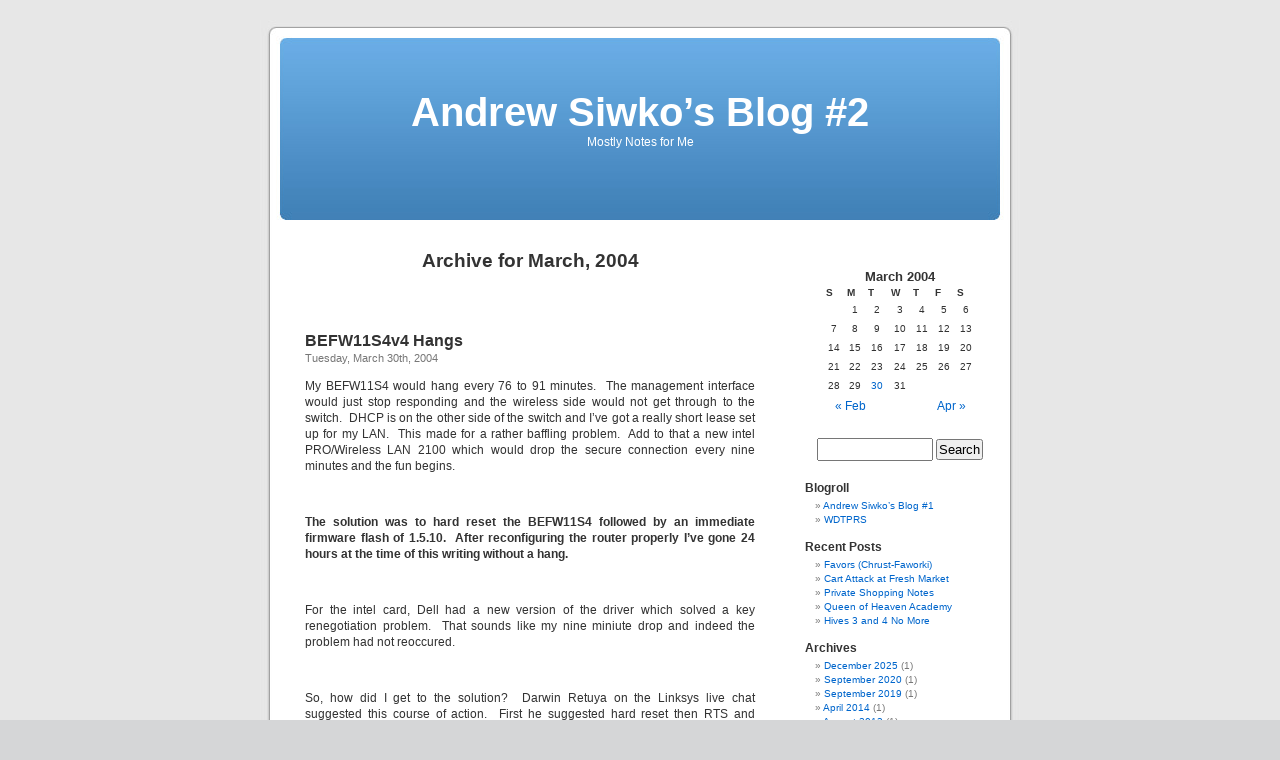

--- FILE ---
content_type: text/html; charset=UTF-8
request_url: http://siwko.org/wordpress/?m=200403
body_size: 14591
content:
<!DOCTYPE html PUBLIC "-//W3C//DTD XHTML 1.0 Transitional//EN" "http://www.w3.org/TR/xhtml1/DTD/xhtml1-transitional.dtd">
<html xmlns="http://www.w3.org/1999/xhtml" dir="ltr" lang="en-US">

<head profile="http://gmpg.org/xfn/11">
<meta http-equiv="Content-Type" content="text/html; charset=UTF-8" />

<title>Andrew Siwko&#8217;s Blog #2   &raquo; 2004&raquo; March</title>

<link rel="stylesheet" href="http://siwko.org/wordpress/wp-content/themes/default/style.css" type="text/css" media="screen" />
<link rel="alternate" type="application/rss+xml" title="Andrew Siwko&#8217;s Blog #2 RSS Feed" href="http://siwko.org/wordpress/?feed=rss2" />
<link rel="pingback" href="http://siwko.org/wordpress/xmlrpc.php" />

<style type="text/css" media="screen">

	#page { background: url("http://siwko.org/wordpress/wp-content/themes/default/images/kubrickbgwide.jpg") repeat-y top; border: none; }

</style>

<link rel="EditURI" type="application/rsd+xml" title="RSD" href="http://siwko.org/wordpress/xmlrpc.php?rsd" />
<link rel="wlwmanifest" type="application/wlwmanifest+xml" href="http://siwko.org/wordpress/wp-includes/wlwmanifest.xml" /> 
<meta name="generator" content="WordPress 2.6.5" />

<style type="text/css">.recentcomments a{display:inline !important;padding: 0 !important;margin: 0 !important;}</style>
</head>
<body>
<div id="page">


<div id="header">
	<div id="headerimg">
		<h1><a href="http://siwko.org/wordpress/">Andrew Siwko&#8217;s Blog #2</a></h1>
		<div class="description">Mostly Notes for Me</div>
	</div>
</div>
<hr />

	<div id="content" class="narrowcolumn">

		
 	   	  		<h2 class="pagetitle">Archive for March, 2004</h2>
 	  

		<div class="navigation">
			<div class="alignleft"></div>
			<div class="alignright"></div>
		</div>

				<div class="post">
				<h3 id="post-268"><a href="http://siwko.org/wordpress/?p=268" rel="bookmark" title="Permanent Link to BEFW11S4v4 Hangs">BEFW11S4v4 Hangs</a></h3>
				<small>Tuesday, March 30th, 2004</small>

				<div class="entry">
					<p><P>My BEFW11S4 would hang every 76 to 91 minutes.&nbsp; The management interface would just stop responding and the wireless side would not get through to the switch.&nbsp; DHCP is on the other side of the switch and I&#8217;ve got a really short lease set up&nbsp;for my LAN.&nbsp; This made for a rather baffling problem.&nbsp; Add to that a new intel PRO/Wireless LAN 2100 which would drop the secure connection every nine minutes and the fun begins.</P><br />
<P><STRONG>The solution was to hard reset the BEFW11S4 followed by an immediate firmware flash of 1.5.10.&nbsp; After reconfiguring the router properly I&#8217;ve gone 24 hours at the time of this writing without a hang.</STRONG></P><br />
<P>For the intel card, Dell had a new version of the driver which solved a key renegotiation problem.&nbsp; That sounds like my nine miniute drop and indeed the problem had not reoccured.</P><br />
<P>So, how did I get to the solution?&nbsp; Darwin Retuya on the Linksys live chat suggested this course of action.&nbsp; First he suggested hard reset then RTS and fragmentation then removing firewalls then firmware upgrade.&nbsp; In each case I told him that the preceding step had failed.&nbsp; Finally he said, hard reset the BEFW11S4 followed by a firmware reinstall.&nbsp; I tried it using the tftp client instead of the web client and it worked.</P><br />
<P>Others at Linksys had been working with me for a week without providing the solution, so my hat&#8217;s off to Darwin Retuya.</P></p>
				</div>

				<p class="postmetadata"> Posted in <a href="http://siwko.org/wordpress/?cat=10" title="View all posts in roller" rel="category">roller</a> |   <a href="http://siwko.org/wordpress/?p=268#respond" title="Comment on BEFW11S4v4 Hangs">No Comments &#187;</a></p>

			</div>

		
		<div class="navigation">
			<div class="alignleft"></div>
			<div class="alignright"></div>
		</div>

	
	</div>

	<div id="sidebar">
		<ul>
			<li id="calendar" class="widget widget_calendar"><h2 class="widgettitle">&nbsp;</h2><div id="calendar_wrap"><table id="wp-calendar" summary="Calendar">
	<caption>March 2004</caption>
	<thead>
	<tr>
		<th abbr="Sunday" scope="col" title="Sunday">S</th>
		<th abbr="Monday" scope="col" title="Monday">M</th>
		<th abbr="Tuesday" scope="col" title="Tuesday">T</th>
		<th abbr="Wednesday" scope="col" title="Wednesday">W</th>
		<th abbr="Thursday" scope="col" title="Thursday">T</th>
		<th abbr="Friday" scope="col" title="Friday">F</th>
		<th abbr="Saturday" scope="col" title="Saturday">S</th>
	</tr>
	</thead>

	<tfoot>
	<tr>
		<td abbr="February" colspan="3" id="prev"><a href="http://siwko.org/wordpress/?m=200402" title="View posts for February 2004">&laquo; Feb</a></td>
		<td class="pad">&nbsp;</td>
		<td abbr="April" colspan="3" id="next"><a href="http://siwko.org/wordpress/?m=200404" title="View posts for April 2004">Apr &raquo;</a></td>
	</tr>
	</tfoot>

	<tbody>
	<tr>
		<td colspan="1" class="pad">&nbsp;</td><td>1</td><td>2</td><td>3</td><td>4</td><td>5</td><td>6</td>
	</tr>
	<tr>
		<td>7</td><td>8</td><td>9</td><td>10</td><td>11</td><td>12</td><td>13</td>
	</tr>
	<tr>
		<td>14</td><td>15</td><td>16</td><td>17</td><td>18</td><td>19</td><td>20</td>
	</tr>
	<tr>
		<td>21</td><td>22</td><td>23</td><td>24</td><td>25</td><td>26</td><td>27</td>
	</tr>
	<tr>
		<td>28</td><td>29</td><td><a href="http://siwko.org/wordpress/?m=20040330" title="BEFW11S4v4 Hangs">30</a></td><td>31</td>
		<td class="pad" colspan="3">&nbsp;</td>
	</tr>
	</tbody>
	</table></div></li><li id="search" class="widget widget_search"><form method="get" id="searchform" action="http://siwko.org/wordpress/">
<label class="hidden" for="s">Search for:</label>
<div><input type="text" value="" name="s" id="s" />
<input type="submit" id="searchsubmit" value="Search" />
</div>
</form>
</li><li id="linkcat-2" class="widget widget_links"><h2 class="widgettitle">Blogroll</h2>
	<ul class='xoxo blogroll'>
<li><a href="http://www.siwko.org/roller">Andrew Siwko&#8217;s Blog #1</a></li>
<li><a href="http://www.wdtprs.com/blog/" title="What Does The Prayer Really Say?">WDTPRS</a></li>

	</ul>
</li>
		<li id="recent-posts" class="widget widget_recent_entries">			<h2 class="widgettitle">Recent Posts</h2>			<ul>
						<li><a href="http://siwko.org/wordpress/?p=564">Favors (Chrust-Faworki) </a></li>
						<li><a href="http://siwko.org/wordpress/?p=562">Cart Attack at Fresh Market </a></li>
						<li><a href="http://siwko.org/wordpress/?p=557">Private Shopping Notes </a></li>
						<li><a href="http://siwko.org/wordpress/?p=549">Queen of Heaven Academy </a></li>
						<li><a href="http://siwko.org/wordpress/?p=547">Hives 3 and 4 No More </a></li>
						</ul>
		</li><li id="archives" class="widget widget_archive"><h2 class="widgettitle">Archives</h2>		<ul>
			<li><a href='http://siwko.org/wordpress/?m=202512' title='December 2025'>December 2025</a>&nbsp;(1)</li>
	<li><a href='http://siwko.org/wordpress/?m=202009' title='September 2020'>September 2020</a>&nbsp;(1)</li>
	<li><a href='http://siwko.org/wordpress/?m=201909' title='September 2019'>September 2019</a>&nbsp;(1)</li>
	<li><a href='http://siwko.org/wordpress/?m=201404' title='April 2014'>April 2014</a>&nbsp;(1)</li>
	<li><a href='http://siwko.org/wordpress/?m=201308' title='August 2013'>August 2013</a>&nbsp;(1)</li>
	<li><a href='http://siwko.org/wordpress/?m=201305' title='May 2013'>May 2013</a>&nbsp;(1)</li>
	<li><a href='http://siwko.org/wordpress/?m=201204' title='April 2012'>April 2012</a>&nbsp;(1)</li>
	<li><a href='http://siwko.org/wordpress/?m=201107' title='July 2011'>July 2011</a>&nbsp;(2)</li>
	<li><a href='http://siwko.org/wordpress/?m=201106' title='June 2011'>June 2011</a>&nbsp;(3)</li>
	<li><a href='http://siwko.org/wordpress/?m=201105' title='May 2011'>May 2011</a>&nbsp;(11)</li>
	<li><a href='http://siwko.org/wordpress/?m=201102' title='February 2011'>February 2011</a>&nbsp;(1)</li>
	<li><a href='http://siwko.org/wordpress/?m=201010' title='October 2010'>October 2010</a>&nbsp;(2)</li>
	<li><a href='http://siwko.org/wordpress/?m=201009' title='September 2010'>September 2010</a>&nbsp;(1)</li>
	<li><a href='http://siwko.org/wordpress/?m=201008' title='August 2010'>August 2010</a>&nbsp;(5)</li>
	<li><a href='http://siwko.org/wordpress/?m=201006' title='June 2010'>June 2010</a>&nbsp;(5)</li>
	<li><a href='http://siwko.org/wordpress/?m=201005' title='May 2010'>May 2010</a>&nbsp;(2)</li>
	<li><a href='http://siwko.org/wordpress/?m=201004' title='April 2010'>April 2010</a>&nbsp;(5)</li>
	<li><a href='http://siwko.org/wordpress/?m=200911' title='November 2009'>November 2009</a>&nbsp;(1)</li>
	<li><a href='http://siwko.org/wordpress/?m=200910' title='October 2009'>October 2009</a>&nbsp;(4)</li>
	<li><a href='http://siwko.org/wordpress/?m=200909' title='September 2009'>September 2009</a>&nbsp;(4)</li>
	<li><a href='http://siwko.org/wordpress/?m=200908' title='August 2009'>August 2009</a>&nbsp;(1)</li>
	<li><a href='http://siwko.org/wordpress/?m=200904' title='April 2009'>April 2009</a>&nbsp;(1)</li>
	<li><a href='http://siwko.org/wordpress/?m=200902' title='February 2009'>February 2009</a>&nbsp;(1)</li>
	<li><a href='http://siwko.org/wordpress/?m=200901' title='January 2009'>January 2009</a>&nbsp;(4)</li>
	<li><a href='http://siwko.org/wordpress/?m=200810' title='October 2008'>October 2008</a>&nbsp;(1)</li>
	<li><a href='http://siwko.org/wordpress/?m=200806' title='June 2008'>June 2008</a>&nbsp;(2)</li>
	<li><a href='http://siwko.org/wordpress/?m=200804' title='April 2008'>April 2008</a>&nbsp;(2)</li>
	<li><a href='http://siwko.org/wordpress/?m=200802' title='February 2008'>February 2008</a>&nbsp;(4)</li>
	<li><a href='http://siwko.org/wordpress/?m=200801' title='January 2008'>January 2008</a>&nbsp;(2)</li>
	<li><a href='http://siwko.org/wordpress/?m=200710' title='October 2007'>October 2007</a>&nbsp;(2)</li>
	<li><a href='http://siwko.org/wordpress/?m=200603' title='March 2006'>March 2006</a>&nbsp;(1)</li>
	<li><a href='http://siwko.org/wordpress/?m=200602' title='February 2006'>February 2006</a>&nbsp;(1)</li>
	<li><a href='http://siwko.org/wordpress/?m=200509' title='September 2005'>September 2005</a>&nbsp;(1)</li>
	<li><a href='http://siwko.org/wordpress/?m=200506' title='June 2005'>June 2005</a>&nbsp;(1)</li>
	<li><a href='http://siwko.org/wordpress/?m=200505' title='May 2005'>May 2005</a>&nbsp;(1)</li>
	<li><a href='http://siwko.org/wordpress/?m=200503' title='March 2005'>March 2005</a>&nbsp;(2)</li>
	<li><a href='http://siwko.org/wordpress/?m=200411' title='November 2004'>November 2004</a>&nbsp;(1)</li>
	<li><a href='http://siwko.org/wordpress/?m=200410' title='October 2004'>October 2004</a>&nbsp;(1)</li>
	<li><a href='http://siwko.org/wordpress/?m=200408' title='August 2004'>August 2004</a>&nbsp;(1)</li>
	<li><a href='http://siwko.org/wordpress/?m=200407' title='July 2004'>July 2004</a>&nbsp;(3)</li>
	<li><a href='http://siwko.org/wordpress/?m=200406' title='June 2004'>June 2004</a>&nbsp;(2)</li>
	<li><a href='http://siwko.org/wordpress/?m=200404' title='April 2004'>April 2004</a>&nbsp;(8)</li>
	<li><a href='http://siwko.org/wordpress/?m=200403' title='March 2004'>March 2004</a>&nbsp;(1)</li>
	<li><a href='http://siwko.org/wordpress/?m=200402' title='February 2004'>February 2004</a>&nbsp;(1)</li>
	<li><a href='http://siwko.org/wordpress/?m=200401' title='January 2004'>January 2004</a>&nbsp;(2)</li>
	<li><a href='http://siwko.org/wordpress/?m=200312' title='December 2003'>December 2003</a>&nbsp;(2)</li>
	<li><a href='http://siwko.org/wordpress/?m=200311' title='November 2003'>November 2003</a>&nbsp;(22)</li>
	<li><a href='http://siwko.org/wordpress/?m=200310' title='October 2003'>October 2003</a>&nbsp;(48)</li>
		</ul>
</li><li id="categories-324697071" class="widget widget_categories"><h2 class="widgettitle">Categories</h2>		<ul>
			<li class="cat-item cat-item-9"><a href="http://siwko.org/wordpress/?cat=9" title="View all posts filed under Bees">Bees</a>
</li>
	<li class="cat-item cat-item-11"><a href="http://siwko.org/wordpress/?cat=11" title="View all posts filed under Education">Education</a>
</li>
	<li class="cat-item cat-item-7"><a href="http://siwko.org/wordpress/?cat=7" title="View all posts filed under Electricity">Electricity</a>
</li>
	<li class="cat-item cat-item-3"><a href="http://siwko.org/wordpress/?cat=3" title="View all posts filed under Food">Food</a>
</li>
	<li class="cat-item cat-item-6"><a href="http://siwko.org/wordpress/?cat=6" title="View all posts filed under Linux">Linux</a>
</li>
	<li class="cat-item cat-item-10"><a href="http://siwko.org/wordpress/?cat=10" title="View all posts filed under roller">roller</a>
</li>
	<li class="cat-item cat-item-5"><a href="http://siwko.org/wordpress/?cat=5" title="View all posts filed under Saint Joseph&#039;s">Saint Joseph&#039;s</a>
</li>
	<li class="cat-item cat-item-4"><a href="http://siwko.org/wordpress/?cat=4" title="View all posts filed under Scouting">Scouting</a>
</li>
	<li class="cat-item cat-item-1"><a href="http://siwko.org/wordpress/?cat=1" title="View all posts filed under Uncategorized">Uncategorized</a>
</li>
		</ul>
</li>
		<li id="recent-comments" class="widget widget_recent_comments">			<h2 class="widgettitle">Recent Comments</h2>			<ul id="recentcomments"></ul>
		</li>		<li id="meta" class="widget widget_meta">			<h2 class="widgettitle">Meta</h2>			<ul>
						<li><a href="http://siwko.org/wordpress/wp-login.php">Log in</a></li>
			<li><a href="http://siwko.org/wordpress/?feed=rss2" title="Syndicate this site using RSS 2.0">Entries <abbr title="Really Simple Syndication">RSS</abbr></a></li>
			<li><a href="http://siwko.org/wordpress/?feed=comments-rss2" title="The latest comments to all posts in RSS">Comments <abbr title="Really Simple Syndication">RSS</abbr></a></li>
			<li><a href="http://wordpress.org/" title="Powered by WordPress, state-of-the-art semantic personal publishing platform.">WordPress.org</a></li>
						</ul>
		</li>		</ul>
	</div>



<hr />
<div id="footer">
<!-- If you'd like to support WordPress, having the "powered by" link somewhere on your blog is the best way; it's our only promotion or advertising. -->
	<p>
		Andrew Siwko&#8217;s Blog #2 is proudly powered by
		<a href="http://wordpress.org/">WordPress</a>
		<br /><a href="http://siwko.org/wordpress/?feed=rss2">Entries (RSS)</a>
		and <a href="http://siwko.org/wordpress/?feed=comments-rss2">Comments (RSS)</a>.
		<!-- 27 queries. 0.225 seconds. -->
	</p>
</div>
</div>

<!-- Gorgeous design by Michael Heilemann - http://binarybonsai.com/kubrick/ -->

		</body>
</html>
